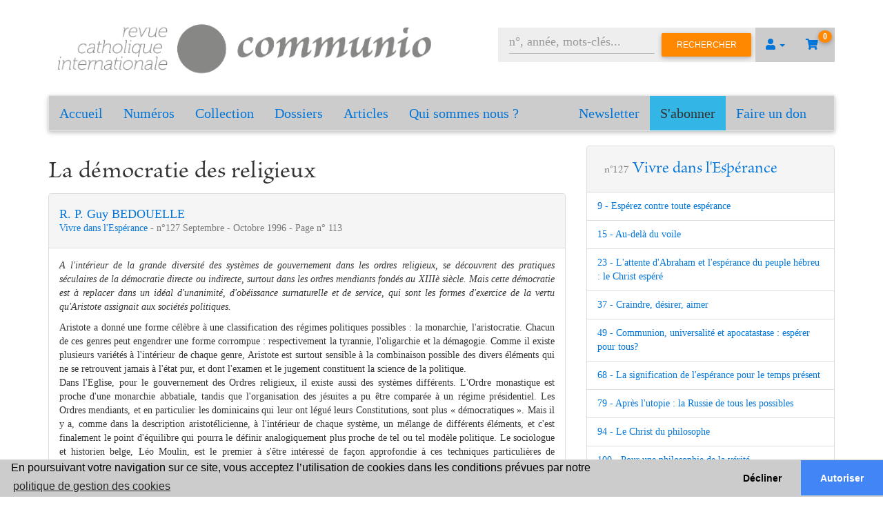

--- FILE ---
content_type: text/html; charset=UTF-8
request_url: https://communio.fr/numero/summary/1432/
body_size: 7388
content:
<!doctype html>
<html class="no-js" lang="en">
    <head>
        <meta charset="utf-8" />
        <meta name="viewport" content="width=device-width, initial-scale=1.0" />

        <link rel="preconnect" href="https://fonts.googleapis.com" />
        <link rel="preconnect" href="https://netdna.bootstrapcdn.com" />
        <link rel="preconnect" href="https://cdnjs.cloudflare.com" />
        <link rel="preconnect" href="https://cdn.jsdelivr.net" />

        <link rel="canonical"   href="https://communio.fr/numero/summary/1432/" />
        <link rel="sitemap"     type="application/xml" title="Sitemap" href="/sitemap.xml">

        <title>Vivre dans l&#039;Espérance - Sommaire</title>
        <meta name="description"    content="L&rsquo;esp&eacute;rance n&rsquo;est pas l&eacute;g&egrave;ret&eacute; ni insouciance, elle n&rsquo;est pas non plus le prolongement spirituel de nos espoi..." />
        <meta name="keywords"       content="Communio, Revue catholique, Revue internationale, Christianisme, Catholicisme, Hans-Urs von Balthasar" />

        <meta name="twitter:card"           content="summary" />
        <meta name="twitter:domain"         content="communio.fr" />
        <meta name="twitter:site"           content="https://communio.fr" />
        <meta name="twitter:title"          content="Vivre dans l&amp;#039;Espérance - Sommaire" />
        <meta name="twitter:description"    content="L&amp;rsquo;esp&amp;eacute;rance n&amp;rsquo;est pas l&amp;eacute;g&amp;egrave;ret&amp;eacute; ni insouciance, elle n&amp;rsquo;est pas non plus le prolongement spirituel de nos espoi..." />
        <meta name="twitter:image"          content="https://communio.fr/launcher-icon-8x.png" />

        <meta property="og:type"            content="website" />
        <meta property="og:site_name"       content="https://communio.fr" />
        <meta property="og:url"             content="https://communio.fr/numero/summary/1432/" />
        <meta property="og:title"           content="Vivre dans l&amp;#039;Espérance - Sommaire"         itemprop="name" />
        <meta property="og:description"     content="L&amp;rsquo;esp&amp;eacute;rance n&amp;rsquo;est pas l&amp;eacute;g&amp;egrave;ret&amp;eacute; ni insouciance, elle n&amp;rsquo;est pas non plus le prolongement spirituel de nos espoi..."   itemprop="description" />
        <meta property="og:image"           content="https://communio.fr/launcher-icon-8x.png"         itemprop="image primaryImageOfPage" />

                    <link href="//netdna.bootstrapcdn.com/bootstrap/3.3.7/css/bootstrap.css" rel="stylesheet">
            <link rel="stylesheet" href="https://cdnjs.cloudflare.com/ajax/libs/font-awesome/5.15.3/css/all.min.css" integrity="sha512-iBBXm8fW90+nuLcSKlbmrPcLa0OT92xO1BIsZ+ywDWZCvqsWgccV3gFoRBv0z+8dLJgyAHIhR35VZc2oM/gI1w==" crossorigin="anonymous" referrerpolicy="no-referrer" />
            <link rel="stylesheet" type="text/css" href="/css/mdb.min.css">
            <link rel="stylesheet" href="/css/communio_gallantier.css">
        
                    <script type="text/javascript" src="/js/jquery.min.js"></script>
            <script type="text/javascript" >
                setTimeout(function () {
                    $('p.alert').fadeOut();
                }, 4000);
            </script>
        
        <meta name="theme-color"        content="#878786" />
        <link rel="manifest"            href="/manifest.json">
        <link rel="icon"                href="https://communio.fr/communio-icon.png" type="image/png" />
        <link rel="shortcut icon"       href="https://communio.fr/launcher-icon-icon.png" />
        <link rel="apple-touch-icon"    href="https://communio.fr/launcher-icon-4x.png" />
        <link rel="image_src"           href="https://communio.fr/launcher-icon-4x.png" />

        
        <!-- Global site tag (gtag.js) - Google Analytics -->
        <script async src="https://www.googletagmanager.com/gtag/js?id=G-03QGBGSFWP"></script>
        <script>
            window.dataLayer = window.dataLayer || [];
            function gtag(){dataLayer.push(arguments);}
            gtag('js', new Date());
            gtag('config', 'G-03QGBGSFWP');
        </script>
            </head>

    <body class="">
                    <div class="container">
                <div class="">
                    <div class="col-lg-6 p-0">
                        <div id="banner">
                            <a href="/" title="Accueil"> 
                                <img src="/img/logo-disque.png" alt="Communio" title="Communio" />
                            </a>
                        </div>
                    </div>
                    <div class="col-lg-6" id="connect">
                         <nav class="user-nav">
    <ul class="nav navbar-nav navbar-right">
        <li class="dropdown">
            <a href="#" class="dropdown-toggle" data-toggle="dropdown" role="button" aria-haspopup="true" aria-expanded="false">
                <i class="fa fa-user"></i>
                <span class="caret"></span>
            </a>
            <ul class="dropdown-menu">
                                    <li>
                        <a href="/login" title="Connexion">
                            Se connecter
                        </a>
                    </li>
                    <li>
                        <a href="/inscription/" title="Inscription">
                            S'inscrire
                        </a>
                    </li>
                                            </ul>
        </li>
                        <li class="cart empty">
                                    <a href="/panier/" title="Voir le panier">
                <i class="fas fa-shopping-cart"></i>
                <span class="badge badge-warning">0</span>
            </a>
        </li>
    </ul>
    <form name="search_issue" method="post" action="/numero/rechercher-numero" class="navbar-form navbar-right" role="search">
    <div class="form-group">
        <input type="text" id="search_issue_query" name="search_issue[query]" required="required" placeholder="n°, année, mots-clés..." class="form-control" />
    </div>
    <div class="hide">
    <div class="form-group"><div class="checkbox"><label for="search_issue_searchInSummary"><input type="checkbox" id="search_issue_searchInSummary" name="search_issue[searchInSummary]" value="1" checked="checked" /> Chercher dans les sommaires
        </label></div></div><div class="form-group"><div class="checkbox"><label for="search_issue_exactExpression"><input type="checkbox" id="search_issue_exactExpression" name="search_issue[exactExpression]" value="1" checked="checked" /> Expression exacte
        </label></div></div><div class="form-group"><button type="submit" id="search_issue_search" name="search_issue[search]" class="btn-default btn">Rechercher</button></div><input type="hidden" id="search_issue__token" name="search_issue[_token]" value="9775.45qQwoyIdvTVI-uIUDrMeg_Nd97RNvie3EPZR2bTZ0w.tcv1sdnyPquZbaW_JHiAHVX7QvOdRpHQswm3cEuLNBST8NmKzdw5kKNAvg" />
    </div>
    <button type="submit" class="btn btn-warning">Rechercher</button>
</form>
</nav>
                    </div>
                </div>

                <div class="row">
                    <div class="col-xs-12">
                                                    <nav class="navbar navbar-default">
    <div class="container-fluid">
        <div class="navbar-header">
            <button type="button" class="navbar-toggle collapsed" data-toggle="collapse" data-target="#bs-example-navbar-collapse-1" aria-expanded="false">
                <span class="sr-only">Toggle navigation</span>
                <span class="icon-bar"></span>
                <span class="icon-bar"></span>
                <span class="icon-bar"></span>
            </button>
            <a class="navbar-brand communio hidden-xs" href="/" title="Accueil">Accueil</a>
            <a class="navbar-brand communio hidden-sm hidden-md hidden-lg" href="/" title="Accueil">Menu</a>
        </div>

        <div class="collapse navbar-collapse" id="bs-example-navbar-collapse-1">
            <ul class="nav navbar-nav">
                <li class="hidden-sm hidden-md hidden-lg">
                    <a href="/" title="Accueil">Accueil</a>
                </li>
                <li>
                    <a href="/numeros" title="Numéros">Numéros</a>
                </li>
                <li>
                    <a href="/hors-series" title="Collection">Collection</a>
                </li>
                <li>
                    <a href="/dossiers" title="Dossiers">Dossiers</a>
                </li>
                <li>
                    <a href="/articles" title="Articles">Articles</a>
                </li>
                                <li>
                    <a href="/a-propos/Qui-sommes-nous-%3F">
                        Qui sommes nous ?
                    </a>
                </li>
            </ul>
            <ul class="nav navbar-nav navbar-right">

                <li>
                    <a href="/newsletter">Newsletter</a>
                </li>
                <li class="bg-info">
                    <a href="/abonnements/" title="S'abonner" style="color: #333;">S'abonner</a>
                </li>
                <li>
                    <a href="/dons/" title="Faire un don">Faire un don</a>
                </li>
            </ul>
        </div>
    </div>
</nav>
                        
                        <div class="row">
                            <div class="col-xs-12 col-lg-6">
                                                            </div>
                        </div>

                                                                                <div class="row">
                                <div class="col-xs-12 col-md-8">    <h1>La démocratie des religieux</h1>
    <div class="dossiers panel panel-default">  
        <div class="panel-heading">
            <p class="h4">
                                    <a 
                        href="/auteur/46/r-p-guy-bedouelle"
                        title="publications de R. P. Guy BEDOUELLE dans Communio"
                    >
                        R. P. Guy BEDOUELLE 
                    </a>
                                <br />
                <small>
                    <a 
                        title="Vivre dans l&#039;Espérance"
                        href="/numero/152/vivre-dans-l-esperance"
                    >
                        Vivre dans l&#039;Espérance
                    </a> - 
                    n°127
                    Septembre - Octobre
                    1996 - Page n° 113
                </small>
            </p>
        </div>
        <div class="panel-body">
            <p style="text-align:justify"><span style="font-size:14px"><span style="font-family:Times New Roman,Times,serif"><em>A l&#39;int&eacute;rieur de la grande diversit&eacute; des syst&egrave;mes de gouvernement dans les ordres religieux, se d&eacute;couvrent des pratiques s&eacute;culaires de la d&eacute;mocratie directe ou indirecte, surtout dans les ordres mendiants fond&eacute;s au XIII&egrave; si&egrave;cle. Mais cette d&eacute;mocratie est &agrave; replacer dans un id&eacute;al d&#39;unanimit&eacute;, d&#39;ob&eacute;issance surnaturelle et de service, qui sont les formes d&#39;exercice de la vertu qu&#39;Aristote assignait aux soci&eacute;t&eacute;s politiques.</em></span></span></p>

<p style="text-align:justify"><span style="font-size:14px"><span style="font-family:Times New Roman,Times,serif">Aristote a donn&eacute; une forme c&eacute;l&egrave;bre &agrave; une classification des r&eacute;gimes politiques possibles : la monarchie, l&#39;aristocratie. Chacun de ces genres peut engendrer une forme corrompue : respectivement la tyrannie, l&#39;oligarchie et la d&eacute;magogie. Comme il existe plusieurs vari&eacute;t&eacute;s &agrave; l&#39;int&eacute;rieur de chaque genre, Aristote est surtout sensible &agrave; la combinaison possible des divers &eacute;l&eacute;ments qui ne se retrouvent jamais &agrave; l&#39;&eacute;tat pur, et dont l&#39;examen et le jugement constituent la science de la politique.<br />
Dans l&#39;Eglise, pour le gouvernement des Ordres religieux, il existe aussi des syst&egrave;mes diff&eacute;rents. L&#39;Ordre monastique est proche d&#39;une monarchie abbatiale, tandis que l&#39;organisation des j&eacute;suites a pu &ecirc;tre compar&eacute;e &agrave; un r&eacute;gime pr&eacute;sidentiel. Les Ordres mendiants, et en particulier les dominicains qui leur ont l&eacute;gu&eacute; leurs Constitutions, sont plus &laquo; d&eacute;mocratiques &raquo;. Mais il y a, comme dans la description aristot&eacute;licienne, &agrave; l&#39;int&eacute;rieur de chaque syst&egrave;me, un m&eacute;lange de diff&eacute;rents &eacute;l&eacute;ments, et c&#39;est finalement le point d&#39;&eacute;quilibre qui pourra le d&eacute;finir analogiquement plus proche de tel ou tel mod&egrave;le politique. Le sociologue et historien belge, L&eacute;o Moulin, est le premier &agrave; s&#39;&ecirc;tre int&eacute;ress&eacute; de fa&ccedil;on approfondie &agrave; ces techniques particuli&egrave;res de gouvernement. [...]</span></span></p>

<div><span style="font-size:16px"><span style="font-family:Times New Roman,Times,serif"><em><span style="color:#3498db">Pour lire la suite de cet article, vous pouvez acheter ce num&eacute;ro ou&nbsp;</span><u><a href="https://communio.fr/abonnements/"><span style="color:#3498db">vous abonner pour recevoir tous les num&eacute;ros!</span></a></u></em></span></span></div>
        </div>
    </div>
</div>
                                <div class="col-xs-12 col-md-4">    <div class="dossiers panel panel-default">  
        <div class="panel-heading">
            <h3 class="m-3">
                <small>n°127</small>
                <a 
                    title="Vivre dans l&#039;Espérance"
                    href="/numero/152/vivre-dans-l-esperance"
                >
                    Vivre dans l&#039;Espérance
                </a>
            </h3>
        </div>
        <ul class="list-group">
                            <li class="list-group-item ">
                    <a 
                        title="Espérez contre toute espérance"
                        href="/numero/resume/944/esperez-contre-toute-esperance"
                    >
                        9 - 
                        Espérez contre toute espérance 
                    </a>
                </li>
                            <li class="list-group-item ">
                    <a 
                        title="Au-delà du voile"
                        href="/numero/resume/1423/au-dela-du-voile"
                    >
                        15 - 
                        Au-delà du voile 
                    </a>
                </li>
                            <li class="list-group-item ">
                    <a 
                        title="L&#039;attente d&#039;Abraham et l&#039;espérance du peuple hébreu : le Christ espéré"
                        href="/numero/resume/1424/l-attente-d-abraham-et-l-esperance-du-peuple-hebreu-le-christ-espere"
                    >
                        23 - 
                        L&#039;attente d&#039;Abraham et l&#039;espérance du peuple hébreu : le Christ espéré 
                    </a>
                </li>
                            <li class="list-group-item ">
                    <a 
                        title="Craindre, désirer, aimer"
                        href="/numero/resume/1425/craindre-desirer-aimer"
                    >
                        37 - 
                        Craindre, désirer, aimer 
                    </a>
                </li>
                            <li class="list-group-item ">
                    <a 
                        title="Communion, universalité et apocatastase : espérer pour tous?"
                        href="/numero/resume/1426/communion-universalite-et-apocatastase-esperer-pour-tous"
                    >
                        49 - 
                        Communion, universalité et apocatastase : espérer pour tous? 
                    </a>
                </li>
                            <li class="list-group-item ">
                    <a 
                        title="La signification de l&#039;espérance pour le temps présent"
                        href="/numero/resume/1427/la-signification-de-l-esperance-pour-le-temps-present"
                    >
                        68 - 
                        La signification de l&#039;espérance pour le temps présent 
                    </a>
                </li>
                            <li class="list-group-item ">
                    <a 
                        title="Après l&#039;utopie : la Russie de tous les possibles"
                        href="/numero/resume/1428/apres-l-utopie-la-russie-de-tous-les-possibles"
                    >
                        79 - 
                        Après l&#039;utopie : la Russie de tous les possibles 
                    </a>
                </li>
                            <li class="list-group-item ">
                    <a 
                        title="Le Christ du philosophe"
                        href="/numero/resume/1429/le-christ-du-philosophe"
                    >
                        94 - 
                        Le Christ du philosophe 
                    </a>
                </li>
                            <li class="list-group-item ">
                    <a 
                        title="Pour une philosophie de la vérité"
                        href="/numero/resume/1430/pour-une-philosophie-de-la-verite"
                    >
                        100 - 
                        Pour une philosophie de la vérité 
                    </a>
                </li>
                            <li class="list-group-item ">
                    <a 
                        title="Vie et altérité"
                        href="/numero/resume/1431/vie-et-alterite"
                    >
                        106 - 
                        Vie et altérité 
                    </a>
                </li>
                            <li class="list-group-item active">
                    <a 
                        title="La démocratie des religieux"
                        href="/numero/resume/1432/la-democratie-des-religieux"
                    >
                        113 - 
                        La démocratie des religieux 
                    </a>
                </li>
                    </ul>
        <div class="panel-footer text-right">
            <a 
                class="btn btn-i btn-primary m-0" 
                href="/numero/152/vivre-dans-l-esperance"
                title="Vivre dans l&#039;Espérance"
            >
                Voir le numéro
                <i class="fa fa-plus"></i>
            </a>
        </div>
    </div>
</div>
                            </div>
                                <hr />

    <div class="row">       
    <div class="col-sm-6">
        <div class="dossiers panel panel-default">  
            <div class="panel-heading">
                <h2>Revue papier</h2>
            </div>
                            <div class="panel-body">
                    La revue papier est épuisée , seul l'achat de pdf est disponible                </div>
                    </div>
    </div>

    <div class="col-sm-6">
        <div class="dossiers panel panel-default">  
            <div class="panel-heading">
                <h2>Revue numérique</h2>
            </div>
                        <table class="table">
                <thead>
                    <tr>
                        <th>Titre</th>
                        <th>Prix HT €</th>
                        <th>TVA %</th>
                        <th>Prix TTC</th>
                        <th>Action</th>
                    </tr>
                </thead>
                <tbody>
                                                                    <tr>
                            <td>Vivre dans l&#039;Espérance - pdf</td>
                                                            <td colspan="3">
                                    Gratuit pour tout le monde                                        
                                </td>
                                                        <td class="text-right">
                                <a 
                                    class="btn btn-info" 
                                    href="/pdf/856/telecharger"
                                    title="Télécharger Vivre dans l&#039;Espérance - pdf"
                                >
                                    Télécharger
                                </a>
                            </td>                                                       
                        </tr>
                                                                    <tr>
                            <td>Vivre dans l&#039;Espérance - pdf</td>
                                                            <td colspan="3">
                                    Gratuit pour tout le monde                                        
                                </td>
                                                        <td class="text-right">
                                <a 
                                    class="btn btn-info" 
                                    href="/pdf/869/telecharger"
                                    title="Télécharger Vivre dans l&#039;Espérance - pdf"
                                >
                                    Télécharger
                                </a>
                            </td>                                                       
                        </tr>
                                    </tbody>
            </table>
                    </div>
    </div>               
</div> 

    <script type="application/ld+json">
        {
            "@context": "https://schema.org",
            "@type": "NewsArticle",
            "articleSection": "Vivre dans l&#039;Espérance",
            "headline": "La démocratie des religieux",
            "description": "L&rsquo;esp&eacute;rance n&rsquo;est pas l&eacute;g&egrave;ret&eacute; ni insouciance, elle n&rsquo;est pas non plus le prolongement spirituel de nos espoi...",
            "image": [                "/img/issue/images"            ],
            "datePublished": "1996-8-01T00:00:00+08:00",
            "dateModified": "1996-8-01T00:00:00+08:00",
            "author": [{
                "@type": "Person",
                "name": "R. P. Guy BEDOUELLE",
                "url": "https://communio.fr/auteur/46/r-p-guy-bedouelle"
            }],
            "publisher": {
                "@type": "Organization",
                "name": "Communio",
                "logo": {
                    "@type": "ImageObject",
                    "url": "/img/logo-disque.png"
                }
            }
        }
    </script> 
                                            </div>
                </div>
            </div>               

            <footer id="myFooter">
                <div class="container">
                    <div class="row">
                        <div class="col-sm-3">
                            <h3 class="h5">Communio</h3>
                            <ul>
                                <li>
                                    <a href="/" title="Accueil Communio">Accueil</a>
                                </li>
                                <li>
                                    <a href="/numeros" title="Numéros Communio">Numéros</a>
                                </li>
                                <li>
                                    <a href="/hors-series" title="Collection Communio">Collection</a>
                                </li>
                                <li>
                                    <a href="/dossiers" title="Dossiers Communio">Dossiers</a>
                                </li>
                                <li>
                                    <a href="/auteurs" title="Auteurs Communio">Auteurs</a>
                                </li>
                            </ul>
                        </div>
                        <div class="col-sm-3">
                            <h3 class="h5">A propos</h3>
                            <ul>
                                                                    <li>
                                        <a href="/a-propos/Contact" title="Contact">
                                            Contact
                                        </a>
                                    </li>
                                                                    <li>
                                        <a href="/a-propos/Qui-sommes-nous-%3F" title="Qui sommes nous ?">
                                            Qui sommes nous ?
                                        </a>
                                    </li>
                                                                    <li>
                                        <a href="/a-propos/CGV--Conditions-g%C3%A9n%C3%A9rales-de-vente" title="CGV -Conditions générales de vente">
                                            CGV -Conditions générales de vente
                                        </a>
                                    </li>
                                                                    <li>
                                        <a href="/a-propos/Mentions-l%C3%A9gales" title="Mentions légales">
                                            Mentions légales
                                        </a>
                                    </li>
                                                                    <li>
                                        <a href="/a-propos/Composition-du-Comit%C3%A9-de-r%C3%A9daction" title="Composition du Comité de rédaction">
                                            Composition du Comité de rédaction
                                        </a>
                                    </li>
                                                                                                    <li>
                                        <a href="/a-propos/CNL" title="CNL">
                                            <img src="/img/cnl.png" alt="Avec le soutien du CNL" title="Avec le soutien du CNL" />
                                        </a>
                                    </li>
                                                            </ul>
                        </div>
                        <div class="col-sm-3">
                            <h3 class="h5">Mon compte</h3>
                            <ul>
                                                                                                    <li>
                                        <a href="/login" title="Se connecter">Se connecter</a>
                                    </li>    
                                    <li>
                                        <a href="/inscription/" title="S'inscrire">S'inscrire</a>
                                    </li>
                                                                <li>
                                    <a href="/dons/" title="Faire un don">
                                        Faire un don
                                    </a>
                                </li>
                            </ul>
                        </div>
                        <div class="col-sm-3">
                            <div class="social-networks">
                                <a href="https://www.facebook.com/communiofr/" target="_blank" rel="noopener" class="facebook" title="Facebook Communio">
                                    <i class="fab fa-facebook"></i>
                                </a>
                            </div> 
                            <a href="/abonnements/" class="btn btn-primary" title="S'abonner">
                                Abonnez-vous
                            </a>
                        </div>
                    </div>
                </div>
                <div class="footer-copyright">
                    <p>
                        Copyright 2026 Revue Catholique Internationale COMMUNIO. 
                        Tous droits réservés. | 
                        <a href="https://communio.fr/a-propos/Mentions-légales" title="Mentions légales"><u>Mentions Légales</u></a>
                    </p>
                </div>
            </footer>
        
        <link rel="stylesheet" href="https://cdn.jsdelivr.net/npm/cookieconsent@3.1.1/build/cookieconsent.min.css">
        <script src="https://cdn.jsdelivr.net/npm/cookieconsent@3/build/cookieconsent.min.js" defer></script>
        <script type="text/javascript" async>
        $(document).ready(function() 
        {
            window.cookieconsent.initialise({
                "palette": {
                    "popup": {
                        "background": "#cccccc"
                    },
                    "button": {
                        "background": "#4285F4"
                    }
                },
                "theme": "edgeless",
                "type": "opt-in",
                "content": {
                    "policy": "Gestion des cookies",
                    "message": "En poursuivant votre navigation sur ce site, vous acceptez l’utilisation de cookies dans les conditions prévues par notre",
                    "dismiss": "Accepter",
                    "deny": "Décliner",
                    "allow": "Autoriser",
                    "link": "politique de gestion des cookies",
                    "href": "https://communio.fr/a-propos/Mentions-légales"
                }
            });
        });
        </script>

                    <script type="text/javascript" src="/js/popper.min.js"></script>
            <script src="//netdna.bootstrapcdn.com/bootstrap/3.3.7/js/bootstrap.min.js"></script>
            <script type="text/javascript" src="/js/mdb.min.js"></script>
            </body>
</html>
